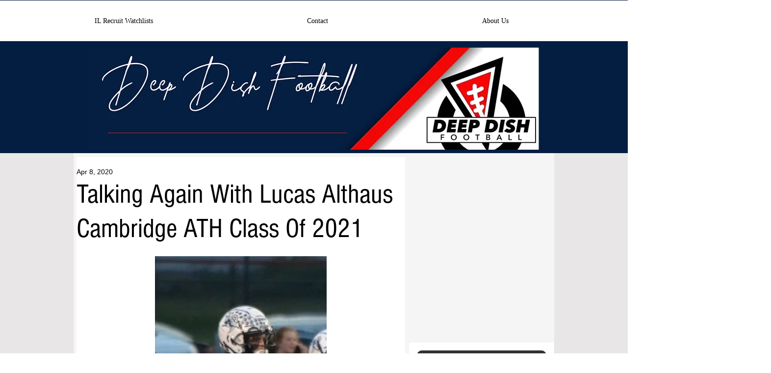

--- FILE ---
content_type: text/html; charset=utf-8
request_url: https://www.google.com/recaptcha/api2/aframe
body_size: 249
content:
<!DOCTYPE HTML><html><head><meta http-equiv="content-type" content="text/html; charset=UTF-8"></head><body><script nonce="SNffRYCr5LLarZjuubOCVw">/** Anti-fraud and anti-abuse applications only. See google.com/recaptcha */ try{var clients={'sodar':'https://pagead2.googlesyndication.com/pagead/sodar?'};window.addEventListener("message",function(a){try{if(a.source===window.parent){var b=JSON.parse(a.data);var c=clients[b['id']];if(c){var d=document.createElement('img');d.src=c+b['params']+'&rc='+(localStorage.getItem("rc::a")?sessionStorage.getItem("rc::b"):"");window.document.body.appendChild(d);sessionStorage.setItem("rc::e",parseInt(sessionStorage.getItem("rc::e")||0)+1);localStorage.setItem("rc::h",'1769018366679');}}}catch(b){}});window.parent.postMessage("_grecaptcha_ready", "*");}catch(b){}</script></body></html>